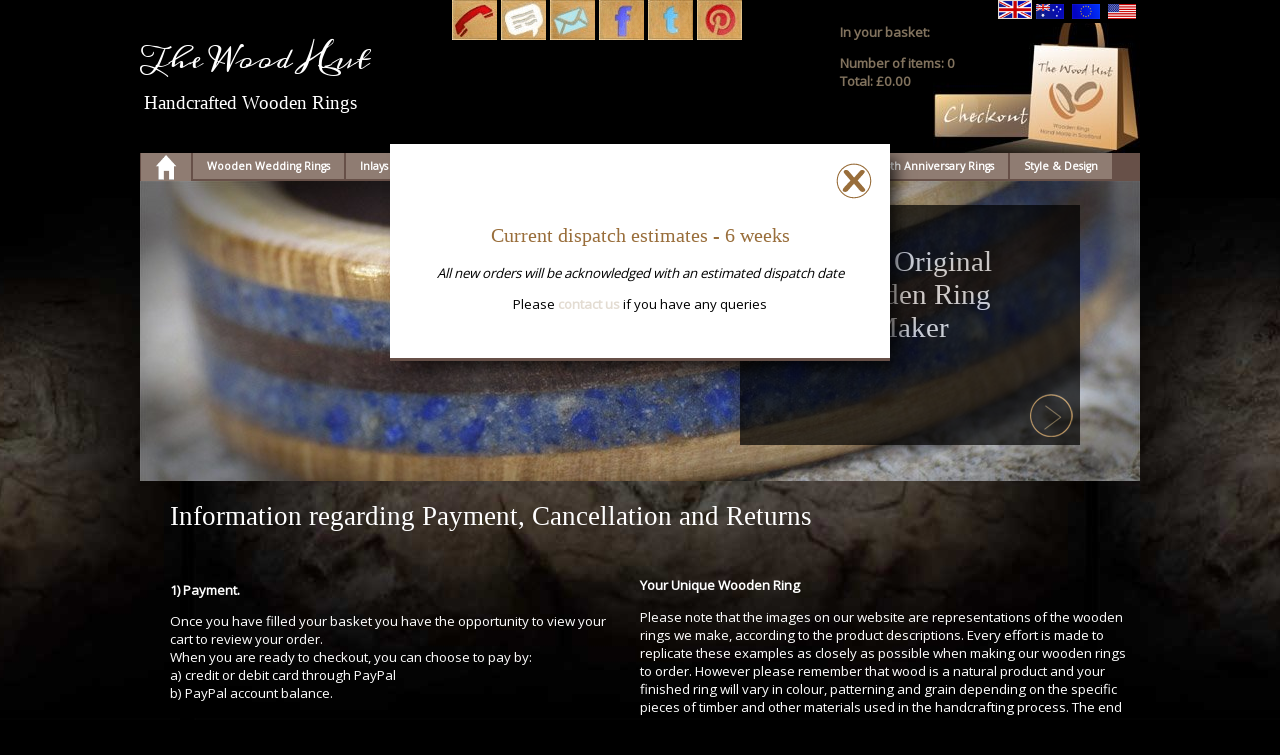

--- FILE ---
content_type: text/html; charset=UTF-8
request_url: https://www.wooden-rings.com/Wooden_rings_terms?lang=AUD
body_size: 14762
content:
<!DOCTYPE HTML><html><head><meta http-equiv="Content-Type" content="text/html; charset=UTF-8">
<title>Wooden rings and 5th wedding anniversary gifts Terms and conditions of sale</title>
<meta name="keywords" content="wooden rings,5th wedding anniversary gifts,wooden gifts,handcrafted rings">
<meta name="description" content="Handcrafted wooden rings">
<meta name="viewport" content="width=device-width, initial-scale=1">
<link href="https://fonts.googleapis.com/css?family=Open+Sans" rel="stylesheet">
<style>@font-face {
    font-family: 'Meddon';
    font-style: normal;
    font-weight: 400;
    src: local('Meddon'), url(https://fonts.gstatic.com/s/meddon/v10/kmK8ZqA2EgDNeHTpgx1A.woff2) format('woff2');
    unicode-range: U+0000-00FF, U+0131, U+0152-0153, U+02BB-02BC, U+02C6, U+02DA, U+02DC, U+2000-206F, U+2074, U+20AC, U+2122, U+2191, U+2193, U+2212, U+2215, U+FEFF, U+FFFD;
}
#news-l {
    float: left;
    width: 30%;
    box-sizing: border-box;
    margin:0
}
#news-r {
    float: left;
    width: 70%;
    box-sizing:border-box
    
}
#fancybox-loading {
	position: fixed;
	top: 50%;
	left: 50%;
	width: 40px;
	height: 40px;
	margin-top: -20px;
	margin-left: -20px;
	cursor: pointer;
	overflow: hidden;
	z-index: 1104;
	display: none;
}
#middlefeature img {
    max-width: 1000px;
}
#fancybox-loading div {
	position: absolute;
	top: 0;
	left: 0;
	width: 40px;
	height: 480px;
	background-image: url('fancybox.png');
}

#fancybox-overlay {
	position: absolute;
	top: 0;
	left: 0;
	width: 100%;
	z-index: 1100;
	display: none;
}

#fancybox-tmp {
	padding: 0;
	margin: 0;
	border: 0;
	overflow: auto;
	display: none;
}

#fancybox-wrap {
	position: absolute;
	top: 0;
	left: 0;
	padding: 20px;
	z-index: 1101;
	outline: none;
	display: none;
}

#fancybox-outer {
	position: relative;
	width: 100%;
	height: 100%;
	background: #fff;
}

#fancybox-content {
	width: 0;
	height: 0;
	padding: 0;
	outline: none;
	position: relative;
	overflow: hidden;
	z-index: 1102;
	border: 0px solid #fff;
}

#fancybox-hide-sel-frame {
	position: absolute;
	top: 0;
	left: 0;
	width: 100%;
	height: 100%;
	background: transparent;
	z-index: 1101;
}

#fancybox-close {
	position: absolute;
	top: -15px;
	right: -15px;
	width: 30px;
	height: 30px;
	background: transparent url('fancybox.png') -40px 0px;
	cursor: pointer;
	z-index: 1103;
	display: none;
}

#fancybox-error {
	color: #444;
	font: normal 12px/20px Arial;
	padding: 14px;
	margin: 0;
}

#fancybox-img {
	width: 100%;
	height: 100%;
	padding: 0;
	margin: 0;
	border: none;
	outline: none;
	line-height: 0;
	vertical-align: top;
}

#fancybox-frame {
	width: 100%;
	height: 100%;
	border: none;
	display: block;
}

#fancybox-left, #fancybox-right {
	position: absolute;
	bottom: 0px;
	height: 100%;
	width: 35%;
	cursor: pointer;
	outline: none;
	background: transparent url('blank.gif');
	z-index: 1102;
	display: none;
}

#fancybox-left {
	left: 0px;
}

#fancybox-right {
	right: 0px;
}

#fancybox-left-ico, #fancybox-right-ico {
	position: absolute;
	top: 50%;
	left: -9999px;
	width: 30px;
	height: 30px;
	margin-top: -15px;
	cursor: pointer;
	z-index: 1102;
	display: block;
}

#fancybox-left-ico {
	background-image: url('fancybox.png');
	background-position: -40px -30px;
}

#fancybox-right-ico {
	background-image: url('fancybox.png');
	background-position: -40px -60px;
}

#fancybox-left:hover, #fancybox-right:hover {
	visibility: visible; /* IE6 */
}

#fancybox-left:hover span {
	left: 20px;
}

#fancybox-right:hover span {
	left: auto;
	right: 20px;
}

.fancybox-bg {
	position: absolute;
	padding: 0;
	margin: 0;
	border: 0;
	width: 20px;
	height: 20px;
	z-index: 1001;
}

#fancybox-bg-n {
	top: -20px;
	left: 0;
	width: 100%;
	background-image: url('fancybox-x.png');
}

#fancybox-bg-ne {
	top: -20px;
	right: -20px;
	background-image: url('fancybox.png');
	background-position: -40px -162px;
}

#fancybox-bg-e {
	top: 0;
	right: -20px;
	height: 100%;
	background-image: url('fancybox-y.png');
	background-position: -20px 0px;
}

#fancybox-bg-se {
	bottom: -20px;
	right: -20px;
	background-image: url('fancybox.png');
	background-position: -40px -182px; 
}

#fancybox-bg-s {
	bottom: -20px;
	left: 0;
	width: 100%;
	background-image: url('fancybox-x.png');
	background-position: 0px -20px;
}

#fancybox-bg-sw {
	bottom: -20px;
	left: -20px;
	background-image: url('fancybox.png');
	background-position: -40px -142px;
}

#fancybox-bg-w {
	top: 0;
	left: -20px;
	height: 100%;
	background-image: url('fancybox-y.png');
}

#fancybox-bg-nw {
	top: -20px;
	left: -20px;
	background-image: url('fancybox.png');
	background-position: -40px -122px;
}

#fancybox-title {
	font-family: Helvetica;
	font-size: 12px;
	z-index: 1102;
}

.fancybox-title-inside {
	padding-bottom: 10px;
	text-align: center;
	color: #333;
	background: #fff;
	position: relative;
}

.fancybox-title-outside {
	padding-top: 10px;
	color: #fff;
}

.fancybox-title-over {
	position: absolute;
	bottom: 0;
	left: 0;
	color: #FFF;
	text-align: left;
}

#fancybox-title-over {
	padding: 10px;
	background-image: url('fancy_title_over.png');
	display: block;
}

.fancybox-title-float {
	position: absolute;
	left: 0;
	bottom: -20px;
	height: 32px;
}

#fancybox-title-float-wrap {
	border: none;
	border-collapse: collapse;
	width: auto;
}

#fancybox-title-float-wrap td {
	border: none;
	white-space: nowrap;
}

#fancybox-title-float-left {
	padding: 0 0 0 15px;
	background: url('fancybox.png') -40px -90px no-repeat;
}

#fancybox-title-float-main {
	color: #FFF;
	line-height: 29px;
	font-weight: bold;
	padding: 0 0 3px 0;
	background: url('fancybox-x.png') 0px -40px;
}

#fancybox-title-float-right {
	padding: 0 0 0 15px;
	background: url('fancybox.png') -55px -90px no-repeat;
}
body {
    margin:0px;
    text-align:center;
    padding:0px;
    font-family:'Open Sans',Arial,Helvetica,sans-serif;
	font-size:10pt;
    background-image:url(/woodenbg.jpg);
    background-repeat:repeat-x;
    background-position:bottom center;
    background-attachment:fixed;
    background-color:#000;
    color:#FFF
}
 #nav{
    width:1000px;
    max-width:100%;
    overflow:hidden;
    height:28px;
	z-index:1001;
    background-color:#675048;
	position: -webkit-sticky;
	position: sticky;
	top: 0
}
 .headingbox h1 {
       margin: 0;
    }
 .headingbox h2 {
       font-size: 1.4em;
	   margin: 0.2em;
    }
.circle { 
	background-color: #ff5151;
    border-radius: 50%;
    width: 40px;
    position: absolute;
    top: 5px;
    right: 25%;
	cursor: pointer;
	}
.button {
	clear: both;
	background-color: #ff5151;
	padding: 5px;
	margin: 5px auto;
	 border-radius: 5px;
}
 #masthead{
    margin:0px auto;
    text-align:left;
    width:1000px;
    max-width:100%;
    height:150px;
    padding:0px
}
 #main{
    position:relative;
    top:0px;
    width:1000px;
    max-width:100%;
    margin:0px auto;
    text-align:left;
    padding:0px;
    height:auto
}
#maincontent h1 {
    margin: 20px 30px 0;
}
.small{
    font-size:1em
}
.clear{
    clear:both;
    width:100%;
    height:1px
}
.padder{
    padding:10px
}
.more{
    float:right;
    margin:5px
}
.headingbox{
    width:300px;
    height:120px;
    margin:30px 0px 0px 0px;
    float:left
}
.logobox{
    width:300px;
    height:auto;
    margin:0px 0px 0px 10px;
    float:left;
    vertical-align:top
}
.iconbox{
    width:150px;
    height:auto;
    margin:0px 0px 0px 0px;
    float:left;
    vertical-align:top
}
.newsbox{
    width:200px;
    height:122px;
    margin:0px 10px;
    float:left;
    background-image:url(/includes/newsbox.jpg);
    background-position:center;
    background-repeat:no-repeat
}
.shopbox{
    width:300px;
    height:130px;
    margin:0px;
    float:right;
    text-align:left;
    background-image:url(/checkout-2.jpg);
    background-position:bottom right;
    background-repeat:no-repeat;
    color:#82735E
}
 #maincontent{
    width:1000px;
    max-width:100%;
    clear:both;
    top:0px
}
 a.white,a.white:visited{
    color:#FFFFFF
}
 a.black,a.black:visited{
    color:#555555
}
.center{
    width:calc(50% - 60px);
    margin:0px 30px;
    float:left
}
.right{
    width:50%;
    float:right
}
.wideparagraph{
    width:100%;
    font-family:Arial,Helvetica,sans-serif;
    font-size:small;
    vertical-align:top;
    margin:0px;
    line-height:1.5em;
    float:right;
    background-color:#000
}
.wideparagraph .quotepara {
    width: 100%;
    height: auto
}
 #gallery{
    background-color:#D9D7C9;
    width:450px;
    float:right;
    margin:0px;
    text-align:center
}
 #gallerybox{
    background-color:#D9D7C9;
    width:50%;
    float:left;
    text-align:center;
}
.galpic{
    margin:10px;
    height:60px
}
.galpicframe{
    float:left
}
 #topimages{
    position:relative;
    top:0px;
    right:0px;
    height:300px;
    width:600px;
    overflow:hidden;
    margin:0px auto;
    text-align:right;
    background-color:#D9D7C9
}
.topshowpic{
    position:relative;
    top:0px;
    height:300px;
    width:1000px;
    float:left
}
.caroheading{
    color:#ffffff;
    font-family:cursive;
    font-size:1.6em;
    margin:0px 0px 5px 0px
}
.quotetext{
    padding:0px 10px;
    width:440px;
    margin:0px auto;
    color:#ffffff;
    text-align:center;
    font-size:1em
}
.pictures{
    width:250px;
    float:right;
    font-size:small;
    text-align:right;
    vertical-align:top
}
 #foot{
	width:100%;
    max-width:1000px;
    margin:0px auto;
    min-height:300px;
	padding-top: 5em;
}
.address{
    text-align:left;
    width:calc(33.333% - 40px);
    margin:10px 20px;
    font-size:0.9em;
    line-height:1.6em;
    float:left;
    color:#D19F58
}
 
.image {
    float:right;
    padding:4px
}
.imageOn {
    float:right;
    padding:0px;
    border-left:1px solid #E3DCD2;
    border-right:1px solid #E3DCD2;
    border-bottom:1px solid #E3DCD2;
    border-top: 1px solid #E3DCD2;
}
.logo {
    float:left;
    padding:4px
}
 a:link{
    text-decoration:none;
    color:#E3DCD2;
    font-weight:bold
}
 a:visited{
    color:#E3DCD2;
    text-decoration:none;
    font-weight:bold
}
 a:hover{
    color:#FFF;
    text-decoration:none;
    font-weight:bold
}
 a.white,a.white:visited{
    color:#FFFFFF
}
.padder{
    padding:5px 10px
}
.curly{
    font-family:'Meddon',cursive
}
 h1{
    font-family:Georgia,"Times New Roman",Times,serif;
    color:#FFF;
    font-weight:300
}
 h2{
    font-family:Georgia,"Times New Roman",Times,serif;
    color:#FFF;
    font-weight:300;
    text-align:left
}
 h3{
    font-family:Georgia,"Times New Roman",Times,serif;
    color:#ECC89B
}
 h4{
      color:#ECC89B
}
 h5{
       color:#ffffff;
    line-height:1.6em;
    padding:10px;
    font-size:10pt;
    font-weight:300
}
.item{
    border-bottom:1px solid #B5B196
}
.quotebox {
    margin: 10px 0 10px 2%;
    width: 28%;
    height:auto;
    text-align:center;
    float:right;
    color:#a1a1a1;
    overflow:hidden
}
.wideparagraph .socialbox {
    width: 25%;
    float: right;
    margin: 1em;
}
.news-quotebox.quotebox {
    width: 100%
}
.quotepara{
    border-bottom:1px solid #B5B196;
    padding:0px 5% 8px 5%;
    margin:0px 5px 0 5px;
    background-color:#000;
    box-sizing: border-box;
    width: 90%;
 }


.quotepara h2 {
    text-align: center
}
.pp-quote .quotepara {
    width: 100%
}
.phone{
    color:#FFFFFF;
    background-color:#172951;
    padding:15px
}
 
.top{
    vertical-align:top
}
.box{
    background-color:#eeeeee;
    vertical-align:top;
    padding:5px;
    font-size:small
}
.box2{
    background-color:#eeeeee;
    vertical-align:top;
    padding:5px;
    font-size:x-small
}
.box3{
    background-color:#FFFFFF;
    vertical-align:top;
    padding:10px 0px;
    font-size:x-small
}
 #offerfeature{
    margin:10px 0px;
    width:70%;
    float:left;
    border:1px solid #eeeeee;
    background-color:#000;
    box-sizing: border-box
}
 #categoryextras{
    width:140px;
    height:auto;
    float:left;
    margin:0px;
    text-align:center
}
 #categrydisplay{
    margin:0px;
    width:100%;
    left:0px;
    top:0px;
    height:auto;
    text-align:center;
    float:right;
    background-position:top center;
    background-repeat:no-repeat
}
.chattytext{
    font-size:1em;
    line-height:1.6em;
}
.sectionText {
    float: right;
    margin: 10px 0 0 0;
    width: 40%;
    padding: 0 2em 0 3em;
    box-sizing: border-box;
    background: rgba(0,0,0,0.4);
}
.sectionText h2 {
    margin-top: 0
}
.bagbox1{
    margin:10px 10px;
    width:230px;
    height:300px;
    text-align:center;
    float:left;
    color:#343434;
    background-image:url(/includes/checkout.gif);
    background-position:top center;
    background-repeat:no-repeat;
    background-color:#ffffff;
    overflow:hidden
}
.itembox1{
    margin:10px 0px 0px 20px;
    width:245px;
    height:300px;
    text-align:center;
    float:right;
    color:#343434;
    background-position:top center;
    background-repeat:no-repeat;
    background-color:#ffffff;
    overflow:hidden
}
.offerbox1 {
    margin: 10px 5px 0 5px;
    width: calc(25% - 10px);
    height: 300px;
    float: right;
    overflow: hidden;
	background-position: top center;
    position: relative;
}
.offerbox1 > picture, .offerbox1 > img {
    position: absolute;
    top: 0;
    left: 0;
    width: 100%;
    height: 100%;
    object-fit: cover;
    z-index: -1;
}
.offerbox2{
    margin:10px 40px 0px 20px;
    width:350px;
    height:300px;
    text-align:center;
    float:right;
    color:#1A1114;
    overflow:hidden;
    line-height:1.3em;
	background-position: top center;
}
.offertext{
    background-color:#000;
    color:#FFF;
    height:50px;
    margin:240px 0px 0px 0px;
    font-size:1.3em;
	line-height: 1em;
	padding:10px;
    filter:alpha(opacity=70);
    opacity:0.7;
	text-align: center
}
 #offercol p{
    line-height:1.8em
}
.spectext{
    font-size:0.9em;
    line-height:1.4em;
    color:#666666;
    text-align:left
}
 #itemtext{
    width:50%;
    background-color:#000;
    color:#FFF;
    float:right;
    box-sizing: border-box;
    padding: 0 1em 0 3em
}
 #middlefeature{
    margin:10px 0 0 0;
    width:60%;
    left:0px;
    top:0px;
    height:300px;
    text-align:center;
    float:left;
    background-position:top center;
    background-repeat:no-repeat
}
.bigpic{
    margin:0px auto;
    width:1000px;
    max-width:100%;
    height:300px;
    overflow:hidden
}
.carotext {
    width:300px;
    text-align:center;
    background-color:#000;
    color:#FFF;
    height:200px;
    margin:-280px 0px 0px 600px;
    padding:20px;
    font-size:1.1em;
    background-image:url(/arrow-right.png);
    background-position:bottom right;
    background-repeat:no-repeat;
    z-index:100;
    filter:alpha(opacity=70);
    opacity:0.7
}
.carotext1 {
    width:310px;
    text-align:left;
    background-color:#000;
    color:#FFF;
    height:100px;
    margin:-290px 0px 0px 0px;
    padding:10px 20px;
    font-size:0.9em;
    z-index:100;
    filter:alpha(opacity=70);
    opacity:0.7
}
.carotext2 {
    width:300px;
    text-align:left;
    background-color:#000;
    color:#FFF;
    height:80px;
    margin:40px 0px 0px 630px;
    padding:10px 20px;
    font-size:1.1em;
    background-image:url(/arrow-right.png);
    background-position:bottom right;
    background-repeat:no-repeat;
    z-index:100;
    filter:alpha(opacity=70);
    opacity:0.7
}
 #caroselbox{
    padding:0px;
    width:10000px;
    height:300px;
    text-align:center;
    vertical-align:middle;
    overflow:hidden
}
.caroselpicture{
    padding:0px;
    width:1000px;
    height:300px;
    position:relative;
    overflow:hidden
}
.dateinput  label{
	display: block;
	width: 56px;
	text-align:center;
	padding:2px 2px 0px 0px;
	color:#ffffff;
	vertical-align:top;
		font-size:xx-small;
		font-weight:bold;
	}
.dateinput  select, .dateinput  input {
	clear:right;
	width: 56px;
	margin:0px 0px 10px 0px;
}
.dateinput  {
	width: 56px;
	float: right;
	text-align:center;
	}
.datecontainer {
	width:180px;
	}
	
 #checkout{
    width:137px;
    margin:2px 5px 0px 0px;
    text-align:center;
    padding:0px;
    float:right;
    height:70px;
    overflow:hidden
}
.socialbox{
    margin:10px 0 10px 2%;
    width:28%;
    float:right;
    color:#a1a1a1;
    background-color:#675048
}
 #socialboxnews{
    margin:8px 0 0 8px;
    colour:#000000
}
.wa-share {
    background: #25d366;
    border-radius: 3px;
    font-size: 11px;
    padding: 2px 5px 3px 5px;
}
.facebook-like,.twitter-button,.google-plus, .whatsapp{
    margin:15px 0px 15px 5px;
    float: left;
    max-height:100px
}
.google-plus{
    width:auto
}
.fb-comments{
    overflow:hidden
}
 
 ul#mainmenu-nav,ul#submenu{
    position:relative;
    top:0px;
    border:0 none;
    padding:0px;
    list-style:none;
    margin:0px auto;
    width:100%;
    max-width:1000px;
    text-align:center;
    }
 ul#mainmenu-nav li{
    margin:0px 1px;
    border:0 none;
    padding:0px;
    float:left;
    display:inline;
    list-style:none;
    position:relative;
    background:none
}
 ul#mainmenu-nav li{
    background-color:#8F7C72
}
 ul#mainmenu-nav ul{
    margin:0px;
    border:0 none;
    padding:0;
    width:180px;
    list-style:none;
    display:none;
    position:absolute;
    top:27px;
    left:0
}
 #mainmenu-nav li.spa{
}
 ul#mainmenu-nav ul:after {
    clear:both;
    display:block;
    font:1px/0px serif;
    height:0;
    visibility:hidden
}
 ul#mainmenu-nav ul li{
    position:relative;
    top:0;
    bottom:0;
    z-index:999;
    width:180px;
    float:left;
    display:block!important;
    display:inline
}
 ul#mainmenu-nav a{
    margin:0;
    float:none!important;
    float:left;
    display:block;
    color:#fff;
    font-size:0.8em;
    font-weight:bold;
    text-decoration:none;
    height:auto!important;
    height:1%
}
 ul#mainmenu-nav a.haschild,a.haschildon{
    padding:6px 14px 6px 14px
}
 ul#mainmenu-nav a.haschildon{
    color:#8F7C72;
    background-color:#E5E1D7
}
 ul#mainmenu-nav a.spa{
    padding:1px 14px 2px
}
 ul#mainmenu-nav a:hover,ul#mainmenu-nav li:hover a,ul#mainmenu-nav li.iehover a{
    color:#990000;
    background-color:#F3EADA
}
 #nav ul#mainmenu-nav a.spa,ul#mainmenu-nav a:hover,ul#mainmenu-nav li:hover a,ul#mainmenu-nav li.iehover a{
}
 #nav ul#mainmenu-nav a#active_menu-nav.haschild,ul#mainmenu-nav a.haschild:hover,ul#mainmenu-nav li:hover a.haschild,ul#mainmenu-nav li.iehover a.haschild{
    color:#8F7C72;
    background-color:#E5E1D7;
    padding:6px 14px 6px 14px
}
 #nav ul#mainmenu-nav a#active_menu-nav.haschild,ul#mainmenu-nav a.haschildon:hover,ul#mainmenu-nav li:hover a.haschildon,ul#mainmenu-nav li.iehover a.haschildon{
    color:#E5E1D7;
    background-color:#8F7C72;
    padding:6px 14px 6px 14px
}
 #nav ul#mainmenu-nav a#active_menu-nav.spa,ul#mainmenu-nav a.spa:hover,ul#mainmenu-nav li:hover a.spa,ul#mainmenu-nav li.iehover a.spa{
    color:#333333;
    background-color:#BECF7F;
    padding:1px 14px 2px
}
 ul#mainmenu-nav li:hover li a,ul#mainmenu-nav li.iehover li a,ul#mainmenu-nav li:hover li:hover li a,ul#mainmenu-nav li.iehover li.iehover li a,ul#mainmenu-nav li:hover li:hover li:hover li a,ul#mainmenu-nav li.iehover li.iehover li.iehover li a{
    float:none;
    padding:6px 14px 6px 14px;
    color:#B4C43F;
    background-color:#ffffff;
    border-bottom:1px dashed #B4C43F;
    line-height:1em
}
 ul#mainmenu-nav li:hover li a:hover,ul#mainmenu-nav li:hover li:hover a,ul#mainmenu-nav li.iehover li a:hover,ul#mainmenu-nav li.iehover li.iehover a ul#mainmenu-nav li:hover li:hover li a:hover,ul#mainmenu-nav li:hover li:hover li:hover a,ul#mainmenu-nav li.iehover li.iehover li a:hover,ul#mainmenu-nav li.iehover li.iehover li.iehover a,ul#mainmenu-nav li:hover li:hover li:hover li a:hover,ul#mainmenu-nav li:hover li:hover li:hover li:hover a,ul#mainmenu-nav li.iehover li.iehover li.iehover li a:hover,ul#mainmenu-nav li.iehover li.iehover li.iehover li.iehover a{
    color:#000000;
     padding:6px 14px 6px 14px;
    background-color:#ffffff
}
 #nav ul#mainmenu-nav li:hover li a.hassubchild,#nav ul#mainmenu-nav li.iehover li a.hassubchild,#nav ul#mainmenu-nav li:hover li:hover li a.hassubchild,#nav ul#mainmenu-nav li.iehover li.iehover li a.hassubchild,#nav ul#mainmenu-nav li:hover li:hover li:hover li a.hassubchild,#nav ul#mainmenu-nav li.iehover li.iehover li.iehover li a.hassubchild{
    float:none;
    padding:6px 14px 6px 14px;
    background-color:#F3EADA;
    color:#B42526;
    color:#fff
}
 #nav ul#mainmenu-nav ul a#active_menu-nav{
    background-color:#B42526
}
 #nav ul#mainmenu-nav ul a#active_menu-nav.hassubchild{
    background-color:#B42526
}
 #nav ul#mainmenu-nav ul a#active_menu-nav.hassubchild:hover{
    background-color:#B42526
}
 ul#mainmenu-nav li:hover li a.hassubchild:hover,ul#mainmenu-nav li:hover li:hover a.hassubchild,ul#mainmenu-nav li.iehover li a.hassubchild:hover,ul#mainmenu-nav li.iehover li.iehover a.hassubchild,ul#mainmenu-nav li:hover li:hover li a.hassubchild:hover,ul#mainmenu-nav li:hover li:hover li:hover a.hassubchild,ul#mainmenu-nav li.iehover li.iehover li a.hassubchild:hover,ul#mainmenu-nav li.iehover li.iehover li.iehover a.hassubchild{
    color:#F3EADA
}
 ul#mainmenu-nav ul ul,ul#mainmenu-nav ul ul ul{
    display:none;
    position:absolute;
    top:0;
    left:180px;
    margin-left:19px
}
 ul#mainmenu-nav ul ul li{
    width:180px;
    background-color:#990000
}
 ul#mainmenu-nav li:hover ul ul,ul#mainmenu-nav li:hover ul ul ul,ul#mainmenu-nav li.iehover ul ul,ul#mainmenu-nav li.iehover ul ul ul{
    display:none;
    background-color:#F3EADA
}
 ul#mainmenu-nav li:hover ul,ul#mainmenu-nav ul li:hover ul,ul#mainmenu-nav ul ul li:hover ul,ul#mainmenu-nav li.iehover ul,ul#mainmenu-nav ul li.iehover ul,ul#mainmenu-nav ul ul li.iehover ul{
    display:block;
    background-color:#F3EADA
}
 #menusub{
    height:31px;
    width:100%;
    padding:0px;
    margin:0px;
    font-weight:400;
    background-color:#504548;
    text-align:center;
    font-family:Georgia,"Times New Roman",Times,serif
}
 ul li{
    list-style:none
}
.footernav{
    overflow:hidden;
    font-weight:bold;
    padding:0px;
    width:160px;
    text-align:left;
    float:left;
    margin:33px 0px
}
.foot-nav li{
    list-style:none;
    font-size:small;
    padding:5px 0px;
    width:160px;
    text-align:left;
    margin:0px 10px 0px-20px
}
 a.footnav{
    text-decoration:none;
    color:#008C99;
    padding:3px 5px;
    float:left;
    text-decoration:none;
    width:140px;
    text-align:left;
    font-size:0.8em
}
 a.footnav:link{
    color:#008C99
}
 a.footnav:visited{
    color:#008C99
}
 a.footnav:hover{
    color:#ffffff;
    background-color:#CA006C
}
 #shopmiddle{
    vertical-align:top;
    text-align:left;
    margin:0px;
    padding:0px;
    width:70%;
    float:left;
    background-color:#FFFFFF;
    color:#8F7C72
}
.shopparagraph{
	box-sizing: border-box;
    clear:both;
    width:100%;
    background-color:#EAEBF0;
    color:#1C1316;
    padding:3px;
    font-size:small;
    height:auto;
    margin:0px 0px 3px 0px;
    overflow:hidden
}
.shopheadp{
    clear:both;
     width:100%;
    padding:3px;
    font-size:x-small;
    font-weight:bold;
    height:24px;
    margin:0px 0px 3px 0px;
    color:#ffffff;
    background-color:#8F7C72
}
.shoppic{
    border:3px solid #FFFFFF
}
.shopparagraph .shoppic{
    max-width: 100px;
	float: left;
	margin-right: 2%;
}


.paragraphmin{
    clear:both;
    width:70%;
    position:relative;
    left:25%;
    padding:3px;
    font-size:1em;
    min-height:3em;
	overflow: hidden;
	border-bottom: 1px solid #000
}
.forminput input, .forminput textarea, .forminput select, .selectinput select{
    width:100%;
    max-width:300px;
    float:left;
    color:#222222;
    margin:5px 0;
	box-sizing: border-box;
	padding: 0.5em;
	
}
.basket{
    width:300px;
    text-align:center
}
.basketbox {
    background-image:url(css/grey-basket.png);
    background-position:top center;
    height:190px;
    width:300px;
    text-align:center;
    clear:both;
    color:#222222
}
 #inscriptionPrice {
    width:300px;
    text-align:right;
    color:#cccccc;
    font-size:x-small
}
.arrowbutton{
    background-image:url(roundarrow.png);
    background-position:top center;
    height:20px;
    width:20px;
    padding:0px;
    margin:-5px 0px 0px 5px;
    border:0px;
    float:right
}
.ordering{
    color:#8F7C72;
    font-weight:bold
}
.postageinput select{
    display:block;
    width:100%;
	padding: 8px;
	max-width: 400px;
    float:left;
    background-color:#fffff;
    color:#747271
}
.selectinput{
    clear:both;
    margin:10px 20px
}
.selectinput select{
    display:block;
    width:200px;
    float:left;
    background-color:#fffff;
    color:#747271
}
.selectinput label{
    display:block;
    width:170px;
    text-align:right;
    padding:6px 5px 0px 10px;
    float:left;
    vertical-align:top;
    font-size:small;
    color:#747271
}
.smallselectinput select{
    width:110px;
    float:right;
    background-color:#fffff;
    color:#747271;
    margin:0px 1px
}
.smallselectinput input{
    display:block;
    width:105px;
    float:right;
    background-color:#fffff;
    color:#747271;
    margin:0px 1px
}
.smallselectinput label{
    float:left;
    color:#747271
}
.shopinput label{
    float:left;
    color:#747271
}
.shopinput input,.shopinput textarea,.shopinput select{
    width:300px;
    float:left;
    color:#222222;
    margin:5px 0px
}

.submitbutton, .bookbutton{
    height:auto;
    text-align:center;
    font-weight:bold;
    padding:6px 20px;
    border:0px;
    width:200px;
	margin:10px 2%;
	border-radius: 5px;
}
.submitbutton{
    background-color:#c4ab82;
     color:#ffffff;
    }
.bookbutton{
    background-color:#f7e5c4;
	color:#000;
   
	float: right;
    }
.centerinput{
    text-align:center;
    margin:8px auto
}
.formR{
    font-size:small;
    width:350px;
    clear:left;
    text-align:right
}
.forminput{
    margin:0px 0px 10px 0px;
    clear:left;
    height:auto
}
.formspace{
    clear:left;
    height:10px;
    width:100%
}
.choiceinput{
    margin:0px 0px 10px 0px;
    clear:left;
    height:auto
}
.choiceinput textarea,select,input{
    float:left;
    width:20px
}
.choiceinput label{
    display:block;
    width:300px;
    text-align:right;
    padding:4px;
    float:left;
    font-size:small
}
.choicespace{
    clear:left;
    height:2px;
    width:100%
}
.paypalinput input{
    float:right;
    width:73px
}
.admin textarea,select,input{
    display:block;
    width:auto;
    float:left;
    background-color:#fffff;
    color:#000000
}
.adminform{
    font-size:small;
    text-align:left;
    padding:0px 5px 0px 5px;
    margin:10px 0px;
    width:90%;
    clear:left
}
.box{
    background-color:#8F7C72;
    padding:3px
}
.box2{
    background-color:#d1cba6;
    padding:3px
}
.box3{
    background-color:#d1c2a6;
    padding:3px;
    font-size:small
}

.fomhead{
    text-align:left;
    border-bottom:3px solid #008C99;
    width:700px
}
.formright{
    font-weight:bold;
    text-align:right;
    vertical-align:top;
    font-size:small
}
.formlabel,.pricelabel25,.formlabel25,.formlabel150,.headlabel150,.formlabel100 {
    font-size:12px;
    padding:0px;
    margin:0px 0px 0px 0px;
    line-height:24px
}
.shopparagraph .formlabel25,.shopparagraph .formlabel150, .shopparagraph .pricelabel25{
    padding:2em 0 0 0;
}
.warn{
    color:red
}
.formlabel150,.formlabel70{
    float:left;
    text-align:left;
    width:290px
}
.pricelabel25{
    float:right;
    text-align:right;
    width:90px
}
.formlabel25,.formlabel25error{
    float:left;
    text-align:center;
    width:90px
}
.formlabel25 input{
    width:50px;
	padding: 8px;
    background-color:#FFFFFF;
    color:#000000;
    text-align:right
}
.formlabel100,.formlabel100error{
    float:left;
    width:100px
}

.rightinput{
    width:300px;
    float:right
}
.rightbuttonbox{
    width:190px;
    float:right;
    margin:0px 20px 0px 0px
}
.micontainer {
    display: inline-block;
    cursor: pointer;
    height: 36px;
    margin-top: 2px;
}

.bar1, .bar2, .bar3 {
    width: 35px;
    height: 4px;
    background-color: #FFF;
    margin: 6px 0;
    transition: 0.4s;
}

.change .bar1 {
    -webkit-transform: rotate(-45deg) translate(-9px, 6px) ;
    transform: rotate(-45deg) translate(-9px, 6px) ;
}

.change .bar2 {
    opacity: 0;
}

.change .bar3 {
    -webkit-transform: rotate(45deg) translate(-8px, -8px) ;
    transform: rotate(45deg) translate(-8px, -8px) ;
}
.mobiletop {
    display: none;
    height: 40px;
    padding: 6px 0;
    background-image: url(/images/topbarBG.jpg);
    position: fixed;
    top: 0;
    left: 0;
    width: 100vw;
    z-index: 999;
}
.mt-btn {
    display: none;
    float: left;
    height:100%;
    line-height: 40px;
    padding: 0 10px;
    box-sizing: border-box;
    text-align: center;
    font-weight: bold;
    font-size: 1.2em;
	letter-spacing: 0.1rem;
	text-shadow: -1px -1px 1px #000;
}
.mt-btn:first-of-type, .mt-btn:nth-child(2) {
    width: 40%;
    border-right: 1px solid #FFF
}
.mt-btn:nth-child(2) {
    background-image: url(images/checkout1.png);
    background-size: 30px;
    background-repeat: no-repeat;
    background-position: center right 12px;
}
.mt-btn:nth-child(3) {
    width: 20%
}
#nav.open {
    display: block;
    position: fixed;
    top: 52px;
    left: 0;
    z-index: 999
}
#picturemain {
    float: left;
    width: 50%;
}
.sprite {
    background-image: url(/images/sprite.png);
    background-repeat: no-repeat;
    display: block;
}

.sprite-AU-Flag {
    width: 36px;
    height: 23px;
    background-position: 0 0;
}

.sprite-EU-Flag {
    width: 36px;
    height: 23px;
    background-position: 0 -23px;
}

.sprite-GB-Flag {
    width: 36px;
    height: 23px;
    background-position: 0 -46px;
}

.sprite-US-Flag {
    width: 36px;
    height: 23px;
    background-position: 0 -69px;
}

.sprite-address {
    width: 45px;
    height: 40px;
    background-position: 0 -92px;
}

.sprite-facebook {
    width: 45px;
    height: 40px;
    background-position: 0 -132px;
}

.sprite-home {
    width: 20px;
    height: 24px;
    background-position: 0 -172px;
    margin: 0 auto
}

.sprite-message {
    width: 45px;
    height: 40px;
    background-position: 0 -196px;
}

.sprite-phone {
    width: 45px;
    height: 40px;
    background-position: 0 -236px;
}

.sprite-pintrest {
    width: 45px;
    height: 40px;
    background-position: 0 -276px;
}

.sprite-twitter {
    width: 45px;
    height: 40px;
    background-position: 0 -316px;
}
.logobox div,#contact-modal div {
    float: left;
    margin: 0 2px
}
.mobileflags {
    display: none
}
#contact-modal {
    position: fixed;
    top: 52px;
    left: 0;
    background: #FFF;
    color: #222;
    padding: 10px 30px;
    box-sizing: border-box;
    width: 100%;
    max-width: 380px;
    display: none;
    z-index: 888
}
#contact-modal.display {
    display: block
}
.sectionText {
		 padding: 2em;
	 }
.news img {float: left; margin: 20px 20px 20px 0; max-width: 50%}
.news { border: 0 !important;} 
  
@media only screen and (min-width: 700px) and (max-width: 1024px) {
     .offerbox1 {
         width: -webkit-calc(25% - 10px);
         width: expression(25% - 10px);
         width: -moz-calc(25% - 10px);
         width: -o-calc(25% - 10px);
         width: calc(25% - 10px);
    }
	.offertext{
    height:70px;
    margin:220px 0px 0px 0px;
    }
}
@media only screen and (max-width: 1017px) {
    #middlefeature img {
        max-width: 97vw;
    }
}
 @media only screen and (max-width: 990px) {
     #nav, .logobox, .shopbox, .imageOn, .image {
         display: none 
    }
    .headingbox {
        margin: 56px auto 0 auto;
        float: none;
    }
    .headingbox h1,.headingbox h2 {
        margin: 0;
        text-align: center;
    }
  
    .mt-btn, .mobiletop {
        display: block
    }
    #masthead {
        height: 82px
    }
    .carotext {
        margin: -26% 0 0 41%
    }
    .carotext1 {
        margin: 0;
        position: absolute;
        top: 5%;
        left: 2%;
    }
    .carotext2 {
        margin: 4% 0 0 41%
    }
    #nav {
        height: auto
    }
    ul#mainmenu-nav li {
        display: block;
        float: none
    }
    ul#mainmenu-nav {
        width: 100%
    }
	ul#mainmenu-nav a.haschild, a.haschildon , ul#mainmenu-nav a.haschild:hover, a.haschildon:hover {
    padding: 0.9rem 5%;
	}
    ul#mainmenu-nav a,  ul#mainmenu-nav a:hover {
        font-size: 1.2em
    }
	#nav, ul#mainmenu-nav li {
    background-color: #1f1d1c;
	border-bottom: 1px solid #783815;
	}
    #offerfeature {
        width: 100%
    }
    .socialbox, .quotebox {
        width: 50%;
        margin: 0
    }
    .socialbox {
        float: left
    }
    .mobileflags, .mobileflags .image, .mobileflags .imageOn {
        display: block
    }
    .mobileflags {
        margin: 4px auto; padding: .5rem;
        width: 144px;
    }
	
	#shopmiddle {
    width: 100%;
    float: none;
   	}
	
	.pp-quote .quotepara, .quotepara{
    border-bottom:1px solid #B5B196;
    padding:0px 5px 8px 5px;
    margin:0px 5px 10px 5px;
    background-color:#000;
    box-sizing: border-box;
    width: calc(50% - 10px);
    float: left;
    height: 158px;
	padding: 1em;
    }
	 
	.quotebox {
        width: 100%;
		float: none;
		clear: both;
	}
	.rightbuttonbox{
	box-sizing: border-box;	
	clear: both;
    width:50%;
	max-width: 250px;
    float:right;
    margin:0px 5% 0px 0px;
	overflow: hidden;
	background-color: #EAEBF0;
    color: #1C1316;
	padding: 1em;
	}
	 
	  #nav ul#mainmenu-nav a#active_menu-nav.haschild,ul#mainmenu-nav a.haschild:hover,ul#mainmenu-nav li:hover a.haschild,ul#mainmenu-nav li.iehover a.haschild{padding:0.9rem 5%}
 }	 
	 
@media only screen and (max-width: 700px) {
     .offerbox1 {
         width: -webkit-calc(50% - 10px);
         width: expression(50% - 10px);
         width: -moz-calc(50% - 10px);
         width: -o-calc(50% - 10px);
         width: calc(50% - 10px);
    }
    #middlefeature, .sectionText {
        width: 100%
    }
	.shopparagraph .formlabel25, .shopparagraph .formlabel150, .shopparagraph .pricelabel25 {
		padding:   0; 
	}
	
	.formlabel150, .formlabel150error {
		width: calc(96% - 100px);
	}
	.paragraphmin {
		clear: both;
		width: 100%;
		left: 0;
	}
	.shopinput label, .shopinput input, .shopinput textarea, .shopinput select, #inscriptionPrice {
		width: 90%;
		float: none;
		margin: 5px auto;
	}	
	.smallselectinput select {
		width: auto;
	}
	.basket {
		width: auto;
	}
	
	
}
 @media only screen and (max-width: 560px) {
     #gallerybox {
         width: 100%
     }
     .mt-btn:nth-child(2) {
         background-image: unset;
     }
	.bigpic{
    margin:0px auto;
    width:100%;
   }
.carotext, .carotext1, .carotext2 {
   
    padding:1%;
    font-size:0.8em;
	height: auto;
   }
.carotext2 {
    margin:-80px auto 0;
	top: 0;
    left: 0;
    width:95%;
   }
.carotext {
    margin:-200px 0 0 0;
	text-align: center; 
	  width:300px;
    }
.carotext1 {
    top: 0;
    left: 0;
	width:95%;
   }
.carotext1 h1 {
     font-size:1.4em;
   }
#caroselbox{
    padding:0px;
    width:100%;
    }
.caroselpicture{
    padding:0px;
    width:100%;
     position:relative;
    overflow:hidden
}
	 
	#itemtext, #picturemain, .socialbox, .quotebox, .quotepara, .pp-quote .quotepara, .center, .right {
        width: 100%;
		height: auto;
    }
	#itemtext {
		float: none;
		box-sizing: border-box;
		padding: 1em;
	} 
			.bigpic {
			height: 420px;
		} 
		#caroselbox {
		 height: 400px;
		
		}
		.topshowpic {
			height: 400px;
			width: 100%;
		}
		#caroselbox .carotext {
			margin: -120px 0 0 0;
			width: 100%;
			z-index: 1001;
			padding-bottom: 25px;
		}
		#caroselbox .carotext1 {
			left: 0;
			width: 100%;
			padding: 5px 2.5%;
			font-family: Georgia,"Times New Roman",Times,serif;
			color: #FFF;
			font-weight: 300;
			font-size: 1.3em;
		}
		#caroselbox .carotext2 {
			bottom: 0;
			top: unset;
			left: 0;
			width: 95%;
			margin: -80px 0 0 0;
			padding: 15px 2.5%;
		}
	 }

 @media only screen and (max-width: 480px) {
     .offerbox1 {
         width: -webkit-calc(100% - 10px);
         width: expression(100% - 10px);
         width: -moz-calc(100% - 10px);
         width: -o-calc(100% - 10px);
         width: calc(100% - 10px);
         background-repeat: no-repeat;
         background-size: 100vw;
         background-position: center 
    }
    
	.shopinput label, .shopinput input, .shopinput textarea, .shopinput select, #inscriptionPrice {
		width: 90%;
		float: none;
		margin: 5px auto;
	}	
	.smallselectinput select {
		width: auto;
	}
    
    .center, .right {
        margin: 0;
        padding: 0 15px;
        box-sizing: border-box;
    }
    .address {
		width: 90%;
        margin: inherit auto;
    }
	
	.formlabel25 input {
		width: auto;
	}
	.formlabel25,   .pricelabel25   {
       width: 20%;
	}
	.rightbuttonbox{
	clear: both;
    width:100%;
	max-width:400px;
    float:none;
    margin:0;
	}
	.news img {float: none; margin: 20px 0; max-width: 100% }
}
#module{ 
	position: fixed;
    width: 90%;
    max-width: 500px;
	box-sizing: border-box;
    top: 20vh;
    left: calc(50% - 250px);
    background-color: #FFFFFF;
    padding: 2rem;
    z-index: 1001;
	color: #000000;
	text-align: center;
	-webkit-box-shadow: 10px 10px 15px -4px rgba(0,0,0,0.75);
	-moz-box-shadow: 10px 10px 15px -4px rgba(0,0,0,0.75);
	box-shadow: 10px 10px 15px -4px rgba(0,0,0,0.75);
	border-bottom:3px solid #675048;
}
 @media only screen and (max-width: 520px) {
	#module{  
		left: 5%;
	}
 }
#module h2{ 
	color: #996E3B; text-align: center;	
}
#closemodule {
	width: 40px; float: right; margin: -1rem; 
}#contact-modal a:link, #contact-modal a:visited  {
	color:#222;
	font-size: 1.3em;
}	
	.ordering {
	color:#8F7C72;
	font-weight:bold;
}

.submitbutton {
				background-color: #8F7C72;
				height:auto;
				color: #000; 
				text-align:center; 
				font-weight:bold;
				padding:6px 20px;
				border: 0px;
				width:200px;
				margin:10px;
				}	
.bookbutton {
		background-color: #D6C9B8;
	}	

.paypalinput input {
	float: right;
	width: 73px;
	}


.formlabel, .pricelabel25, .formlabel25, .formlabelerror, .formlabeltxt, .formlabel150, .headlabel150, .formlabel150error, .formlabel100, .formlabel100error {

	font-size:12px;
	padding: 0px;
	margin: 0px 0px 0px 0px;	
	line-height: 24px;
}
 
.formlabel150,.formlabeltxt {

   float: left;
   text-align:left;
  	width: 290px;
}
.pricelabel25 {

   float: right;
   text-align:right;
	width:90px;
}
.formlabel25, .formlabel25error {
   float: left;
   text-align:center;
	width: 90px;
}
.formlabel25 input {
   	width: 70px;
	background-color:#FFFFFF;
	color:#000000;
	text-align:right;
}

	
.lineforminput input,.forminput input,.forminput textarea,.forminput select,.halfforminput input,.halfforminput textarea,.halfforminput select,.fifthforminput input,.fifthforminput textarea,.fifthforminput select,.quarterforminput input,.quarterforminput textarea,.quarterforminput select,.threequaterforminput input,.threequaterforminputRight input {
    display: block;
    padding: 8px 6px;
    background-color: #FFF;
	font-family: Verdana,Arial,Helvetica,sans-serif;
    width: 100%;
    max-width: 500px;
    color: #222;
 }
 .halfforminput input,.halfforminput textarea,.halfforminput select{
    max-width: 220px;
   }

.formhide {
    display: none
}

.halfforminput {
    float: left;
    display: block;
    width: 46%;
    max-width: 238px;
    margin: 8px 2% 8px 0;
    border: 1px solid #FFF;
    overflow: hidden
}

.forminput input[type=submit]:hover {
    background-color: #e0e0df;
    color: #e9540d;
    -webkit-box-shadow: 0 0 1px 0 #999;
    -moz-box-shadow: 0 0 1px 0 #999;
    box-shadow: 0 0 1px 0 #999
}

.halfforminput input,.threequaterforminputRight input,.threequaterforminput input,.forminput input,.forminput select, .forminput textarea {
    border: 1px solid #ccc
}

.forminput label {
    display: block;
    width: 100%;
    padding: 0 5px 0 0;
  
}

 .forminput {
    margin: 0 0 1em 0;
    clear: both;
    height: auto;
	overflow: hidden;
}

.formspace {
    clear: both;
    height: 10px;
    width: 100%
}

.int {
    text-align: right
}

.warn {
    background-color:#ff5443;
    font-weight: 700;
    color: #FFF;
    padding: 10px
}
 @media only screen and (max-width: 480px) {
	.pricelabel25 {
     width: 20%;
}

	.formlabeltxt {
     width: calc(100% - 150px);
}

	.formlabel150  {
     width: 100%;
}
	.formlabel70  {
     width: 50%;
}
	.halfforminput input {
		width:90%;
	}
 }</style>
<link rel="canonical" href="https://www.wooden-rings.com/Wooden_rings_terms" />
<meta property="fb:admins" content="559899117"/>
<meta property="og:type" content="product.group" /> 
<meta property="og:url" content="https://www.wooden-rings.com/Wooden_rings_terms" /> 
<meta property="og:title" content="Wooden rings and 5th wedding anniversary gifts Terms and conditions of sale"/>
<meta property="og:image" content="https://wooden-rings.com/images/MovingimageBW1.jpg"/>
<meta property="og:site_name" content="Wooden Rings by The Wood Hut"/><meta property="og:description"    content="Handcrafted wooden rings"/><!-- Google tag (gtag.js) -->
	<script async src="https://www.googletagmanager.com/gtag/js?id=G-5FR19M977N"></script>
	<script>
	  window.dataLayer = window.dataLayer || [];
	  function gtag(){dataLayer.push(arguments);}
	  gtag('js', new Date());

	  gtag('config', 'G-5FR19M977N');
	</script></head><body><div id="main" >
    <div id="masthead">
        <div class="mobiletop">
            <div class="mt-btn" onclick="document.getElementById('contact-modal').classList.toggle('display')">
                CONTACT
            </div>
            <div class="mt-btn"><a href="neworder.php">CHECKOUT </a></div>
            <div class="mt-btn">
                <div class="micontainer" onclick="toggleNav(this)">
                  <div class="bar1"></div>
                  <div class="bar2"></div>
                  <div class="bar3"></div>
                </div>
            </div>
        </div>
        <div id="contact-modal">
            <p><a href="tel:07729 975447" class="white">Text or Phone 07729 975447</a></p>
			<p><a href="mailto:ed@thewoodhut.co.uk">ed@thewoodhut.co.uk</a></p>
			<p><a href="https://www.wooden-rings.com/contact_woodhut" title="Contact the woodhut" >Contact Form</a></p>
			<p><a href="http://www.facebook.com/thewoodhutwoodengifts" class="wood" title="Connect with us on Facebook" target="_blank" ><div class="sprite sprite-facebook"></div></a><a href="https://twitter.com/thewoodhut" class="wood" title="Connect with us on Twitter"  target="_blank"><div class="sprite sprite-twitter"></div></a><a href="http://www.pinterest.com/woodenrings/" class="wood" title="Pin with us on Pintrest"  target="_blank"><div class="sprite sprite-pintrest"></div></a></p>
        </div>
        <div class="headingbox"><a href="/">
            <h1 class="curly">The Wood Hut</h1>
            <h2>Handcrafted Wooden Rings </h2>
            </a>
        </div>
        <div class="logobox">
            <a href="tel:01796482401" class="wood" title="Phone  01796 482401" ><div class="sprite sprite-phone"></div></a> 
            <a href="tel:07729 975447" class="wood" title="Text or Phone 07729 975447"><div class="sprite sprite-message"></div></a> 
            <a href="contact_woodhut.php" class="wood" title="Contact the woodhut" ><div class="sprite sprite-address"></div></a> 
            <a href="http://www.facebook.com/thewoodhutwoodengifts" class="wood" title="Connect with us on Facebook" target="_blank" > <div class="sprite sprite-facebook"></div></a> 
            <a href="https://twitter.com/thewoodhut" class="wood" title="Connect with us on Twitter"  target="_blank"><div class="sprite sprite-twitter"></div></a> 
            <a href="http://www.pinterest.com/woodenrings/" class="wood" title="Pin with us on Pintrest"  target="_blank"><div class="sprite sprite-pintrest"></div></a> 
        </div><a href="Wooden_rings_terms?lang=USD"><img src="https://www.wooden-rings.com/includes/US-Flag.png" border="0" width="28" class="image" /></a><a href="Wooden_rings_terms?lang=EUR"><img src="https://www.wooden-rings.com/includes/EU-Flag.png" border="0" width="28" class="image" /></a><a href="Wooden_rings_terms?lang=AUD"><img src="https://www.wooden-rings.com/includes/AU-Flag.png" border="0" width="28" class="image" /></a><a href="Wooden_rings_terms?lang=GBP"><img src="https://www.wooden-rings.com/includes/GB-Flag.png" border="0" width="32" class="imageOn" /></a><a href="https://www.wooden-rings.com/neworder.php"><div class="shopbox">  In your basket: <div id="currentbag"><p  class="small" >Number of items:<b> 0</b><br />
		Total: <b> &pound;0.00</b></p></div></div></a></div><div id="maincontent"><div id="shopfloor"><div id="nav"><ul id="mainmenu-nav"><li><a href="https://www.wooden-rings.com/" title="Wooden Rings hand made byThe Wood hut in Scotland" class="spa"><img src="https://www.wooden-rings.com//includes/home.png" height="26" border="0" /></a></li><li><a href="https://www.wooden-rings.com/wooden-wedding-rings" title="Beautiful wooden wedding rings, lovingly handcrafted to celebrate your love for one another and the environment. The perfect rings for a green wedding ceremony and the eco conscious."  class="haschild" >Wooden Wedding Rings</a></li><li><a href="https://www.wooden-rings.com/wooden-rings-inlays-gemstones" title="Beautiful  wooden rings inlaid with semi precious gemstones birth stones abalone and paua shells"  class="haschild" >Inlays &amp; Gemstones</a></li><li><a href="https://www.wooden-rings.com/eco-conscious-wooden-rings" title="Eco conscious,wooden rings,handcrafted from reclaimed and salvage timber,wind fall trees, driftwood,"  class="haschild" >Eco Rings</a></li><li><a href="https://www.wooden-rings.com/handcrafted-wooden-rings" title="Wooden rings handcrafted from beautiful woods carefully selected for strength and durability, perfect as a wooden wedding ring or wooden engagement ring"  class="haschild" >Wooden Rings</a></li><li><a href="https://www.wooden-rings.com/wooden-ring-boxes" title="Wooden ring boxes handcrafted from beautiful woods, perfect to add that finishing touch for your 5th wedding anniversary, engagement or wedding ring"  class="haschild" >Ring Boxes</a></li><li><a href="https://www.wooden-rings.com/wooden-rings-strong-beautiful-woods" title="Our handcrafted wooden rings have been made at The Wood Hut workshop from the finest woods. All carefully selected for their strength and durability"  class="haschild" >Single Wood Rings</a></li><li><a href="https://www.wooden-rings.com/5-year-wedding-anniversary-gift-ideas" title="Our beautiful 5th wedding anniversary gifts &amp; wooden rings are the perfect way to celebrate your 5 year wooden anniversary"  class="haschild" >5th Anniversary Rings</a></li><li><a href="https://www.wooden-rings.com/contemporary-wooden-rings" title="Wooden rings handcrafted with style and contemporary design. Touch, feel, experience the beauty of wooden rings"  class="haschild" >Style &amp; Design</a></li></ul></div> <div class="bigpic"><div id="caroselbox"> <div  class="topshowpic" id="topshowpic[1]"><img src="../images/wooden rings since 2005-landscape.jpg"    alt="UK&#039;s Original Wooden Ring Maker" border="0" width="100%" /> <div class="carotext"><h1>UK&#039;s Original Wooden Ring Maker</h1></div>
<div  class="carotext2">wooden rings</div></div>  <div  class="topshowpic" id="topshowpic[2]"><img src="../images/making wooden rings-landscape.jpg"    alt="Making Wooden Rings from 2005 - 2018" border="0" width="100%" /> <div class="carotext"><h1>Making Wooden Rings from 2005 - 2018</h1></div>
<div  class="carotext2"></div></div> </div> </div></div><h1 >Information regarding Payment, Cancellation and Returns</h1><div class="center"><h3>&nbsp;</h3>
<p><span style="font-size: small;"><strong>1) Payment.</strong></span></p>
<p>Once you have filled your basket you have the opportunity to view your cart to review your order.<br />When you are ready to checkout, you can choose to pay by:<br />a) credit or debit card through PayPal<br />b) PayPal account balance.</p>
<p>&nbsp;</p>
<p><strong><span style="font-size: small;">2) Confirming your order.</span></strong></p>
<p>Once you have made your order through our website, you will be sent an E-mail confirming your order and giving a delivery estimate.&nbsp;</p>
<p>&nbsp;</p>
<p><strong><span style="font-size: small;">3) Conditions of Sale</span></strong></p>
<p><span class="s1">Please note that we cannot allow a refund, replacement or cancellation in the case of items made to your specification or to your specific size where work has already commenced or materials ordered. This includes all rings and any item personalised with an inscription eg ring boxes.</span></p>
<p class="p1">&nbsp;</p>
<p class="p1"><span style="font-size: small;"><strong>Ring Sizing</strong></span></p>
<p>We recommend that your ring size is measured carefully by a professional jeweller (two sizings if possible) before you place your order as our rings are made to internationally recognised sizes.(A to Z including half sizes). We can also dispatch <a href="../show_product.php?products_id=72">ring sizing gauges</a>.&nbsp;Make sure if measuring for one of our wider band rings (8/9mm) that the measurement accounts for the additional width, and allows for the whole width of the ring to sit comfortably on the finger and pass easily over the knuckle when removing to wash hands etc.<br />If you find that your finished ring is not quite your desired fit when you receive it, we can usually adjust the size slightly to suit.&nbsp;We offer this service at a flat rate of &pound;35 per ring resized. We would also ask you to bear the cost of postage - we recommend that your ring is returned via a 'signed for' service in its original box or similar protective packaging, as we cannot be held responsible for loss or damage in transit.&nbsp; (Please note however that in the case of rings that are more than half a UK size too large the ring would have to be re-made at your cost. Rings that are too small can usually be re-sized by up to one UK size but in some cases may have to be re-made at your cost, depending on the original thickness of the ring.)&nbsp;Please note that in the case of rings with an inscription, a flat charge of &pound;15.00 will be made to re-apply the inscription once the ring is re-sized. In some cases it may not be possible to re-apply the inscription.</p>
<p class="p1"><span class="s1">Please note there is no resizing option for metal (titanium) rings. If a wrong sized metal ring is ordered a new ring will have to be made at the customers cost.</span></p>
<p class="p1"><span class="s1">We do not offer any warranty on resized rings.</span></p>
<p>&nbsp;</p></div> <div class="right"><p>&nbsp;</p>
<p><strong>Your Unique Wooden Ring</strong></p>
<p>Please note that the images on our website are representations of the wooden rings we make, according to the product descriptions. Every effort is made to replicate these examples as closely as possible when making our wooden rings to order. However please remember that wood is a natural product and your finished ring will vary in colour, patterning and grain depending on the specific pieces of timber and other materials used in the handcrafting process. The end result will be a ring to treasure which is uniquely special and individual to you, the customer.&nbsp;</p>
<p>&nbsp;</p>
<p><span style="font-size: small;"><strong>4) Returning goods following cancellation.</strong></span></p>
<p>Please return the goods to us in their original condition and packaging. Returns must be received by us within 14 days of notice of cancellation and are at the customer's cost. If goods are not returned, we reserve the right to charge you the cost of their direct return to us.</p>
<p>&nbsp;</p>
<p><span style="font-size: small;"><strong>5) VAT</strong></span></p>
<p>&nbsp;There are no VAT charges on any of our goods.</p>
<p><span style="font-size: small;"><strong>&nbsp;</strong></span></p>
<p><span style="font-size: small;"><strong>6) Complaints</strong></span></p>
<p>Here at The Wood Hut we aim to provide a first-rate service to the customer. We enjoy making and supplying beautiful, unique wooden gifts. If you experience any problems regarding our products, website or service, please do not hesitate to contact us as every effort will always be made to reach a happy conclusion.</p>
<p>Ed Gray<br />The Wood Hut<br />Countlich Lodge<br />Tulliemet<br />Pitlochry<br />PH9 0NY</p>
<p>Tel - 01796 482401</p>
<p><span style="font-size: small;"><strong>7) Legal</strong></span></p>
<p>UK law is applicable throughout this website.</p>
<p><span style="font-size: small;"><strong>8) Privacy</strong></span></p>
<p>We do not share your information with any third parties and will only use your E-mail address for communications regarding your orders.&nbsp;&nbsp;&nbsp;</p>
<p>&nbsp;</p> </div><div class="clear"> &nbsp;</div></div><div class="clear"> &nbsp;</div></div></div><div id="foot"><a href="woodhut_news.php" class="subnav" title="Wooden Rings News">Wooden Rings - News</a>  &nbsp; | &nbsp; <a href="https://www.wooden-rings.com/wooden_rings_delivery" class="subnav" title="Wooden rings and 5th wedding anniversary gifts Delivery">Delivery</a>  &nbsp; | &nbsp; <a href="https://www.wooden-rings.com/wooden_rings_-_FAQ__s" class="subnav" title="Wooden rings and 5th wedding anniversary gifts Wooden ring FAQ&#039;s">Wooden rings - FAQ&#039;s</a>  &nbsp; | &nbsp; <a href="https://www.wooden-rings.com/Wooden_rings" class="subnav" title="Wooden rings and 5th wedding anniversary gifts Wooden rings warranty">Wooden Rings Warranty</a>  &nbsp; | &nbsp; <a href="https://www.wooden-rings.com/Wooden-rings-information" class="subnav" title="Wooden rings and 5th wedding anniversary gifts About us">About Us</a>  &nbsp; | &nbsp; <a href="https://www.wooden-rings.com/Ring_size_help" class="subnav" title="Wooden rings and 5th wedding anniversary gifts Help">Help</a>  &nbsp; | &nbsp; <a href="https://www.wooden-rings.com/Wooden_rings_Gift_Vouchers" class="subnav" title="Wooden rings and 5th wedding anniversary gifts Gift Vouchers">Wooden rings gift vouchers</a>  &nbsp; | &nbsp; <a href="https://www.wooden-rings.com/Wooden_rings_terms" class="subnav" title="Wooden rings and 5th wedding anniversary gifts Terms and conditions of sale">Terms and Conditions</a>  &nbsp; | &nbsp; <a href="https://www.wooden-rings.com/Wooden-rings-privacy-policy" class="subnav" title="Wooden rings and 5th wedding anniversary gifts Privacy Policy">Privacy Policy</a> <div class="clear"> &nbsp;</div><div class="address">The Wood Hut, CountLich lodge<br/>Tulliemet Pitlochry<br/>Perth and Kinross<br/>PH9 0NY Scotland</div> <div class="address"><b><a href="http://google.com/+WoodenringsbyTheWoodHut" rel="publisher" target="_blank">Find &amp; Review us on Google+</a></b><br/><a href="tel:07729 975447" class="white">Text or Phone 07729 975447</a> <br/><a href="tel:01796 482401" class="white">or 01796 482401</a> <br/><a href="mailto:ed@thewoodhut.co.uk" class="white">ed@thewoodhut.co.uk</a></div><div class="address"><img  src="https://www.wooden-rings.com/includes/PayPalLogos.png" border="0" width="100%" alt="Wooden rings and 5th anniversary gifts from The Wood Hut"><br>Shop securely by card online or<br><b>order by telephone on 07729 975447 (8am-6pm)</b></div></div><div id="module"><div id="closemodule" onclick="closemodule()"><svg version="1.1" id="Layer_1" xmlns="http://www.w3.org/2000/svg" xmlns:xlink="http://www.w3.org/1999/xlink" x="0px" y="0px" viewBox="0 0 37.16 37.02" style="enable-background:new 0 0 37.16 37.02;" xml:space="preserve">
			<style type="text/css">
			.st0{fill:none;stroke:#996E3B;stroke-miterlimit:10;}
			.st1{fill:#996E3B;}
			</style>
			<circle class="st0" cx="18.55" cy="19.38" r="15.57"/>
			<g>
			<path class="st1" d="M9.4,25.37l5.91-6.41l-4.97-5.7c-0.47-0.55-0.82-1.03-1.05-1.42c-0.23-0.4-0.35-0.78-0.35-1.14
				c0-0.37,0.23-0.71,0.68-1.01c0.45-0.3,1-0.45,1.65-0.45c0.74,0,1.32,0.16,1.74,0.49c0.41,0.33,0.99,0.93,1.72,1.81l3.96,4.76
				l4.23-4.76c0.35-0.4,0.65-0.74,0.89-1.03c0.25-0.29,0.48-0.52,0.71-0.71c0.23-0.19,0.48-0.33,0.77-0.42
				c0.28-0.09,0.61-0.14,0.98-0.14c0.67,0,1.22,0.15,1.65,0.45c0.43,0.3,0.64,0.65,0.64,1.06c0,0.6-0.46,1.41-1.39,2.43l-5.21,5.78
				l5.6,6.41c0.5,0.56,0.87,1.03,1.1,1.4c0.23,0.37,0.34,0.72,0.34,1.05c0,0.31-0.1,0.6-0.31,0.86c-0.2,0.26-0.49,0.46-0.86,0.62
				s-0.79,0.23-1.26,0.23c-0.5,0-0.93-0.08-1.28-0.23c-0.35-0.16-0.63-0.35-0.85-0.58c-0.22-0.23-0.62-0.68-1.21-1.35l-4.65-5.43
				l-4.94,5.59c-0.38,0.45-0.66,0.76-0.82,0.94c-0.16,0.18-0.36,0.35-0.59,0.52c-0.23,0.17-0.5,0.3-0.81,0.4
				c-0.31,0.1-0.68,0.15-1.1,0.15c-0.65,0-1.19-0.15-1.61-0.44c-0.43-0.29-0.64-0.72-0.64-1.28C8.09,27.13,8.53,26.33,9.4,25.37z"/>
			</g>
			</svg></div><p style="text-align: center;">&nbsp;</p>
<h2 style="text-align: center;">Current dispatch estimates - 6 weeks</h2>
<p style="text-align: center;"><em>All new orders will be acknowledged with an estimated dispatch date</em></p>
<p style="text-align: center;">Please <a href="../contact_woodhut.php">contact us</a> if you have any queries</p></div><script src="https://ajax.googleapis.com/ajax/libs/jquery/1.5/jquery.min.js"></script>
<script>var $Old = $.noConflict(true);</script>
<script src="https://ajax.googleapis.com/ajax/libs/jquery/3.4.1/jquery.min.js"></script>
<script>var $New = $.noConflict(true);</script>
<script type="text/javascript" src="https://www.wooden-rings.com/includes/atholl.min.js?v=2.1"></script> 
<script type="text/javascript" src="https://www.wooden-rings.com/fancybox/jquery.fancybox-1.3.4.pack.js"></script>

<script type="application/ld+json">
	{
				"@context": "http://schema.org",
				"@type": "LocalBusiness",    
				"name": "The Wood Hut",
				"description": "Here at the Wood Hut in glorious rural Highland Perthshire we run our small cottage industry, specialising in making individually handcrafted beautiful wooden rings.",
				"url": "https://www.wooden-rings.com",
				"logo": "https://www.wooden-rings.com/checkout-2.jpg",
				"image": [
				"https://www.wooden-rings.com/images/HollyLaburnum.jpg",
				"https://www.wooden-rings.com/images/walnut&malachitewoodenrings.jpg" ],
				"priceRange": "££",
				"currenciesAccepted": "GBP",
				"paymentAccepted": "Visa, Mastercard, Maestro, American Express, Cash",
				"hasMap":"https://www.google.co.uk/maps/place/Stratheden+Pl,+Auchtermuchty,+Cupar+KY14+7BD/@56.2894492,-3.2397353,17z/data=!3m1!4b1!4m5!3m4!1s0x488636317d278955:0x9824d305a225b6d1!8m2!3d56.2894492!4d-3.2375466",
				"email": "ed@thewoodhut.co.uk",
				"telephone": "01796 482401",
				"openingHours": ["Mo-Sa 08:00-20:00", "Su 10:00-18:00"],
				"geo": {
					"@type": "GeoCoordinates",
					"latitude": "56.637266",
					"longitude": "3.6275365"
				},
				"address": {
					"@type": "PostalAddress",
					"addressCountry": "GB",
					"addressLocality": "Tulliemet Pitlochry",
					"addressRegion": "Perth and Kinross",
					"postalCode":"PH9 0NY",
					"streetAddress": "The Wood Hut, CountLich lodge"
				},
				"aggregateRating": {
					"@type": "AggregateRating",
					"ratingValue": "4.9",
					"reviewCount": "41"
				 },  	
				"review": [
				{
				  "@type": "Review",
				  "author": "Sim Ralph",
				  "datePublished": "2018-08-09",
				  "description": "An absolute dream to buy from. The two ebony wedding rings I purchased are things of beauty and fit perfectly. Ed and Emma were very responsive to emails throughout the process and offered excellent and practical advice. A pleasure to do business with.",
				  "reviewRating": {
					"@type": "Rating",
					"bestRating": "5",
					"ratingValue": "5",
					"worstRating": "1"
					}
				},
				{
				  "@type": "Review",
				  "author": "Katherine Constantino",
				  "datePublished": "2018-07-15",
				  "description": "They are excellent at responding to inquiries and they provide excellent customer service! They do their best to make sure you are happy with the product and go above and beyond for it! My fiancé and I are as madly in love with our matching rings that we plan on using as our wedding bands as we are madly in love with each other! Thanks Ed and Emma!",
				  "reviewRating": {
					"@type": "Rating",
					"bestRating": "5",
					"ratingValue": "5",
					"worstRating": "1"
				  }
				},
				{
				  "@type": "Review",
				  "author": "Tina Rhodes",
				  "datePublished": "2018-07-06",
				  "description": "Excellent communication, service and workmanship. The Wood Hut brought my broken ring back to life - thank you very much. Would definitely recommend.",
				  "reviewRating": {
					"@type": "Rating",
					"bestRating": "5",
					"ratingValue": "5",
					"worstRating": "1"
				  }
				}
			  ],  			
				"sameAs" : ["https://www.facebook.com/thewoodhutwoodengifts"]
				},
			}
			</script>
</body>
</html>

--- FILE ---
content_type: application/javascript
request_url: https://www.wooden-rings.com/includes/atholl.min.js?v=2.1
body_size: 3019
content:
(function(o){var t={url:!1,callback:!1,target:!1,duration:120,on:"mouseover",touch:!0,onZoomIn:!1,onZoomOut:!1,magnify:1};o.zoom=function(t,n,e,i){var u,c,r,a,m,l,s,f=o(t),h=f.css("position"),d=o(n);return t.style.position=/(absolute|fixed)/.test(h)?h:"relative",t.style.overflow="hidden",e.style.width=e.style.height="",o(e).addClass("zoomImg").css({position:"absolute",top:0,left:0,opacity:0,width:e.width*i,height:e.height*i,border:"none",maxWidth:"none",maxHeight:"none"}).appendTo(t),{init:function(){c=f.outerWidth(),u=f.outerHeight(),n===t?(a=c,r=u):(a=d.outerWidth(),r=d.outerHeight()),m=(e.width-c)/a,l=(e.height-u)/r,s=d.offset()},move:function(o){var t=o.pageX-s.left,n=o.pageY-s.top;n=Math.max(Math.min(n,r),0),t=Math.max(Math.min(t,a),0),e.style.left=t*-m+"px",e.style.top=n*-l+"px"}}},o.fn.zoom=function(n){return this.each(function(){var e=o.extend({},t,n||{}),i=e.target&&o(e.target)[0]||this,u=this,c=o(u),r=document.createElement("img"),a=o(r),m="mousemove.zoom",l=!1,s=!1;if(!e.url){var f=u.querySelector("img");if(f&&(e.url=f.getAttribute("data-src")||f.currentSrc||f.src),!e.url)return}c.one("zoom.destroy",function(o,t){c.off(".zoom"),i.style.position=o,i.style.overflow=t,r.onload=null,a.remove()}.bind(this,i.style.position,i.style.overflow)),r.onload=function(){function t(t){f.init(),f.move(t),a.stop().fadeTo(o.support.opacity?e.duration:0,1,o.isFunction(e.onZoomIn)?e.onZoomIn.call(r):!1)}function n(){a.stop().fadeTo(e.duration,0,o.isFunction(e.onZoomOut)?e.onZoomOut.call(r):!1)}var f=o.zoom(i,u,r,e.magnify);"grab"===e.on?c.on("mousedown.zoom",function(e){1===e.which&&(o(document).one("mouseup.zoom",function(){n(),o(document).off(m,f.move)}),t(e),o(document).on(m,f.move),e.preventDefault())}):"click"===e.on?c.on("click.zoom",function(e){return l?void 0:(l=!0,t(e),o(document).on(m,f.move),o(document).one("click.zoom",function(){n(),l=!1,o(document).off(m,f.move)}),!1)}):"toggle"===e.on?c.on("click.zoom",function(o){l?n():t(o),l=!l}):"mouseover"===e.on&&(f.init(),c.on("mouseenter.zoom",t).on("mouseleave.zoom",n).on(m,f.move)),e.touch&&c.on("touchstart.zoom",function(o){o.preventDefault(),s?(s=!1,n()):(s=!0,t(o.originalEvent.touches[0]||o.originalEvent.changedTouches[0]))}).on("touchmove.zoom",function(o){o.preventDefault(),f.move(o.originalEvent.touches[0]||o.originalEvent.changedTouches[0])}).on("touchend.zoom",function(o){o.preventDefault(),s&&(s=!1,n())}),o.isFunction(e.callback)&&e.callback.call(r)},r.setAttribute("role","presentation"),r.src=e.url})},o.fn.zoom.defaults=t})(window.$New);$New(document).ready(function(){$New('.hoverzoom img').wrap('<span style="display:inline-block"></span>').css('display','block').parent().zoom({touch:!0,magnify:1})});function toggleNav(x){x.classList.toggle("change");document.getElementById("nav").classList.toggle("open")}
function showInBig(Picture_Id,products_image,name,product2gallery_Id)
{var Picture_Id=Picture_Id;var products_image=products_image;var name=name;var product2gallery_Id=product2gallery_Id;
var BigCont='<a href="'+Picture_Id+'" class="MYCLASS" title="'+name+'"><img src="'+Picture_Id+'" width="100%" border="0" alt="'+name+'" /></a>';document.getElementById('picturemain').innerHTML=BigCont; $New('.hoverzoom img').wrap('<span style="display:inline-block"></span>').css('display','block').parent().zoom({touch:!0,magnify:1})}
function showInBigMM(Picture_Id,products_image,name,product2gallery_Id)
{var Picture_Id=Picture_Id;var products_image=products_image;var name=name;var product2gallery_Id=product2gallery_Id;var BigCont='<a href="'+Picture_Id+'" class="MYCLASS" title="'+name+'"><img src="'+Picture_Id+'" width="100%" border="0" alt="'+name+'" /></a>';document.getElementById('picturemain').innerHTML=BigCont;var SmCont='<img src="'+products_image+'" alt="'+name+'"  border="0" class="galpic" onclick="showInBigMM(\''+products_image+'\',\''+Picture_Id+'\',\''+name+'\',\''+product2gallery_Id+'\')"  />';document.getElementById(product2gallery_Id).innerHTML=SmCont}
function writeSizeBox()
{var Country=document.getElementById('sizetype').value;if(window.XMLHttpRequest)
{xmlhttp=new XMLHttpRequest()}
else{xmlhttp=new ActiveXObject("Microsoft.XMLHTTP")}
var url="../includes/make_sizechoices.php?sizetype="+Country;var dest="sizechoice"
xmlhttp.open("GET",url,!1);xmlhttp.send(null);document.getElementById(dest).innerHTML=xmlhttp.responseText}
function writePostageCost(cost,lang_Symb)
{var Cost=new Number(cost);var lang_Symb=lang_Symb;var Postage_Id=document.getElementById('postage_Id').value;var Postagename="Postagevalue"+Postage_Id;var Postage_value=new Number(document.getElementById(Postagename).value);var Cost=(Cost+Postage_value);document.getElementById("totalcost").innerHTML="<b>"+lang_Symb+""+Cost+"</b>"}
function showpic_rotate(){current_showpic=(old_showpic+1)%showpic_count;$Old("div.caroselpicture:eq("+current_showpic+")").fadeIn("slow");$Old("div.caroselpicture:eq("+old_showpic+")").fadeOut('slow');old_showpic=current_showpic}
function showFaq(FAQ_Id)
{if(window.XMLHttpRequest)
{xmlhttp=new XMLHttpRequest()}
else{xmlhttp=new ActiveXObject("Microsoft.XMLHTTP")}
var FAQ_Id=FAQ_Id;var DESTINATION="faq"+FAQ_Id;var url="show_Faq.php"
url=url+"?FAQ_Id="+FAQ_Id;xmlhttp.open("GET",url,!1);xmlhttp.send(null);document.getElementById(DESTINATION).innerHTML=xmlhttp.responseText}
function hideChoice(inputName)
{var inputName;ChoiceBox="";document.getElementById(inputName).innerHTML=ChoiceBox}
function ClearTextBoxes(inputName)
{var inputName;document.getElementById(inputName).value=''}
function doValidation()
{if(window.XMLHttpRequest)
{xmlhttp=new XMLHttpRequest()}
else{xmlhttp=new ActiveXObject("Microsoft.XMLHTTP")}
var errMsg="";var email=document.getElementById('email').value;var path=path;if(typeof(email)=='undefined'||email=='')
{errMsg=errMsg+"Please enter Email Address"}
else{if(typeof(email)!='undefined'||email!='')
{var str=/^[-!#$%&'*+/0-9=?A-Z^_a-z{|}~](.?[-!#$%&*+/0-9=?A-Z^_a-z{|}~])*@[a-zA-Z0-9](-?[a-zA-Z0-9])*(.[a-zA-Z](-?[a-zA-Z0-9])*)+$/;var re=new RegExp(str);if(!(re.test(email))){errMsg=errMsg+"Please enter valid Email Address"}}}
if(typeof(errMsg)!='undefined'&&errMsg!='')
{alert(errMsg);errMsg="";return!1}
else{errMsg="";url="includes/mail.php"
url=url+"?email="+email;xmlhttp.open("GET",url,!1);xmlhttp.send(null);document.getElementById('mailbox').innerHTML=xmlhttp.responseText}}
function addToBasket(orderid,product_id)
{var pending="Please Wait while we add this to your bag";document.getElementById('addingbasket').innerHTML=pending;var orderid=orderid;var product_id=product_id;var language_Id=document.getElementById('language_Id').value;var sizetype=document.getElementById('sizetype').value;var size=document.getElementById('size').value;var colour=document.getElementsByName('colour');for(var rad=0;rad<=colour.length-1;rad++){if(colour[rad].checked)var tiscolour=colour[rad].value}
var inscription=document.getElementById('inscription').value;var inscription=UNICODEEncode(inscription);if(window.XMLHttpRequest)
{xmlhttp=new XMLHttpRequest()}
else{xmlhttp=new ActiveXObject("Microsoft.XMLHTTP")}
var url="../includes/addToBasket.php?orderid="+orderid+"&product_id="+product_id+"&sizetype="+sizetype+"&size="+size+"&colour="+tiscolour+"&inscription="+inscription;xmlhttp.open("GET",url,!1);xmlhttp.send(null);document.getElementById('addingbasket').innerHTML=xmlhttp.responseText;var url="../includes/updateBasket.php?orderid="+orderid+"&language_Id="+language_Id;xmlhttp.open("GET",url,!1);xmlhttp.send(null);document.getElementById('currentbag').innerHTML=xmlhttp.responseText;setTimeout(function(){$Old("#basketbox").hide("slide")},2200)}
function UNICODEEncode(str){var i=str.length,aRet=[];while(i--){var iC=str[i].charCodeAt();if(iC<65||iC>127||(iC>90&&iC<97)){aRet[i]='|.'+iC+'.|'}else{aRet[i]=str[i]}}
return aRet.join('')}
function writeInscptPrice()
{var size=document.getElementById('inscription').value;var spaces=size.split(" ");var spaces=spaces.length
var size=size.length;var size=size-spaces+1;if(size<1){var optionPrice=0}else if(size<2){var optionPrice=1}else{if(size>15){var optionPrice=(15*0.5)}else{var optionPrice=(size*0.5)}}
var inscptCost="&pound;"+optionPrice.toFixed(2);document.getElementById('inscriptionPrice').innerHTML=inscptCost}
var showpic_count;var showpic_interval;var current_showpic=1;var old_showpic=0;$Old(document).ready(function(){showpic_count=$Old("div.topshowpic").size();showpic_interval=setInterval(showpic_rotate,4500);$Old('#topimages').hover(function(){clearInterval(showpic_interval)},function(){showpic_interval=setInterval(showpic_rotate,4500);showpic_rotate()});function showpic_rotate(){current_showpic=(old_showpic+1)%showpic_count;$Old("div.topshowpic:eq("+current_showpic+")").fadeIn("slow");$Old("div.topshowpic:eq("+old_showpic+")").fadeOut('slow');old_showpic=current_showpic}
$Old("a[rel=gallery_group]").fancybox({'transitionIn':'elastic','transitionOut':'elastic','titlePosition':'over','titleFormat':function(title,currentArray,currentIndex,currentOpts){return'<span id="fancybox-title-over">Image '+(currentIndex+1)+' / '+currentArray.length+(title.length?' &nbsp; '+title:'')+'</span>'}})})
function closemodule(){
	document.getElementById('module').style.display = "none";
} 